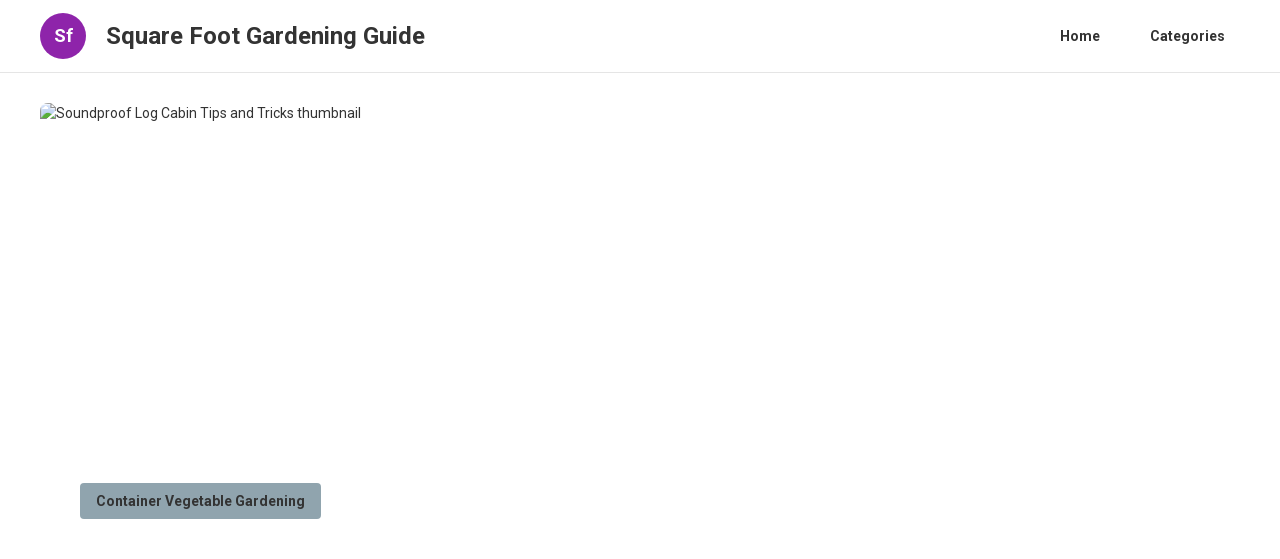

--- FILE ---
content_type: text/html; charset=utf-8
request_url: https://gardening-gifts.seg2015.org/container-vegetable-gardening/soundproof-log-cabin-tips-tricks-7g5saFr14du8
body_size: 21121
content:





<!DOCTYPE html>


<html lang="en">
  <head>
  
  
    
  
  

  
  
  

  
  

    <title> Soundproof Log Cabin Tips and Tricks | Square Foot Gardening Guide</title>
    <meta charset="utf-8">
    <meta name="viewport" content="width=device-width, initial-scale=1">
    <meta data-hid="mobile-web-app-capable" name="mobile-web-app-capable" content="yes">
    <meta data-hid="theme-color" name="theme-color" content="#000000">
    <meta data-hid="og:type" name="og:type" property="og:type" content="website">
    <meta data-hid="description" name="description" content="Sealing Off Wall Air Leaks When soundproofing walls, the first thing to take into factor to consider are...">
    <meta data-hid="apple-mobile-web-app-title" name="apple-mobile-web-app-title" content=" Soundproof Log Cabin Tips and Tricks | Square Foot Gardening Guide">
    <meta data-hid="author" name="author" content="Square Foot Gardening Guide">
    <meta data-hid="og:title" name="og:title" property="og:title" content=" Soundproof Log Cabin Tips and Tricks | Square Foot Gardening Guide">
    <meta data-hid="og:site_name" name="og:site_name" property="og:site_name" content="Square Foot Gardening Guide">
    <meta data-hid="og:description" name="og:description" property="og:description" content="Sealing Off Wall Air Leaks When soundproofing walls, the first thing to take into factor to consider are...">
    

    
    
    
    

<meta data-hid="og:image" name="og:image" property="og:image" content="https://indowwindows.com/wp-content/uploads/2016/11/Sound-Page-1.png">

<link rel="canonical" href="https://gardening-gifts.seg2015.org/container-vegetable-gardening/soundproof-log-cabin-tips-tricks-7g5saFr14du8">
<link rel="amphtml" href="/container-vegetable-gardening/soundproof-log-cabin-tips-tricks-7g5saFr14du8?amp">

<script type="application/ld+json">
{
  "@context": "http://schema.org",
  "@type": "Article",
  "image": "https://indowwindows.com/wp-content/uploads/2016/11/Sound-Page-1.png",
  "publisher": {
    "@type": "Organization",
    "name": "gardening-gifts.seg2015.org",
    "logo": {
      "@type": "ImageObject",
      "url": "https://gardening-gifts.seg2015.org/logo.png"
    }
  },
  "author": {
    "@type": "Organization",
    "name": "Square Foot Gardening Guide"
  },
  "mainEntityOfPage": {
    "@type": "WebPage",
    "@id": "https://gardening-gifts.seg2015.org/container-vegetable-gardening/soundproof-log-cabin-tips-tricks-7g5saFr14du8"
  },
  "datePublished": "2021-01-19T00:10:12.711Z",
  "dateModified": "2021-01-19T00:10:12.711Z",
  "headline": " Soundproof Log Cabin Tips and Tricks",
  "wordCount": 2282
}
</script>


    
      
      <style>
.w-icon-slider-right:before{content:"\e600"}.w-icon-slider-left:before{content:"\e601"}.w-icon-nav-menu:before{content:"\e602"}.w-icon-arrow-down:before,.w-icon-dropdown-toggle:before{content:"\e603"}.w-icon-file-upload-remove:before{content:"\e900"}.w-icon-file-upload-icon:before{content:"\e903"}*{-webkit-box-sizing:border-box;-moz-box-sizing:border-box;box-sizing:border-box}html{height:100%}body{background-color:#fff;color:#333;font-family:Arial,sans-serif;font-size:14px;line-height:20px;margin:0;min-height:100%}img{display:inline-block;max-width:100%;vertical-align:middle}html.w-mod-touch *{background-attachment:scroll!important}.w-block{display:block}.w-inline-block{display:inline-block;max-width:100%}.w-clearfix:after,.w-clearfix:before{content:" ";display:table;grid-column-end:2;grid-column-start:1;grid-row-end:2;grid-row-start:1}.w-clearfix:after{clear:both}.w-hidden{display:none}.w-button{background-color:#3898ec;border:0;border-radius:0;color:#fff;cursor:pointer;display:inline-block;line-height:inherit;padding:9px 15px;text-decoration:none}input.w-button{-webkit-appearance:button}html[data-w-dynpage] [data-w-cloak]{color:transparent!important}h1,h2,h3,h4,h5,h6{font-weight:700;margin-bottom:10px}h1{font-size:38px;line-height:44px}h1,h2{margin-top:20px}h2{font-size:32px;line-height:36px}h3{font-size:24px;line-height:30px;margin-top:20px}h4{font-size:18px;line-height:24px}h4,h5{margin-top:10px}h5{font-size:14px;line-height:20px}h6{font-size:12px;line-height:18px;margin-top:10px}p{margin-bottom:10px;margin-top:0}blockquote{border-left:5px solid #e2e2e2;font-size:18px;line-height:22px;padding:10px 20px}blockquote,figure{margin:0 0 10px}figcaption{margin-top:5px;text-align:center}ol,ul{margin-bottom:10px;margin-top:0;padding-left:40px}.w-list-unstyled{list-style:none;padding-left:0}.w-embed:after,.w-embed:before{content:" ";display:table;grid-column-end:2;grid-column-start:1;grid-row-end:2;grid-row-start:1}.w-embed:after{clear:both}.w-video{padding:0;position:relative;width:100%}.w-video embed,.w-video iframe,.w-video object{height:100%;left:0;position:absolute;top:0;width:100%}fieldset{border:0;margin:0;padding:0}button,html input[type=button],input[type=reset]{-webkit-appearance:button;border:0;cursor:pointer}.w-form{margin:0 0 15px}.w-form-done{background-color:#ddd;display:none;padding:20px;text-align:center}.w-form-fail{background-color:#ffdede;display:none;margin-top:10px;padding:10px}label{display:block;font-weight:700;margin-bottom:5px}.w-input,.w-select{background-color:#fff;border:1px solid #ccc;color:#333;display:block;font-size:14px;height:38px;line-height:1.428571429;margin-bottom:10px;padding:8px 12px;vertical-align:middle;width:100%}.w-input:-moz-placeholder,.w-select:-moz-placeholder{color:#999}.w-input::-moz-placeholder,.w-select::-moz-placeholder{color:#999;opacity:1}.w-input:-ms-input-placeholder,.w-select:-ms-input-placeholder{color:#999}.w-input::-webkit-input-placeholder,.w-select::-webkit-input-placeholder{color:#999}.w-input:focus,.w-select:focus{border-color:#3898ec;outline:0}.w-input[disabled],.w-input[readonly],.w-select[disabled],.w-select[readonly],fieldset[disabled] .w-input,fieldset[disabled] .w-select{background-color:#eee;cursor:not-allowed}textarea.w-input,textarea.w-select{height:auto}.w-select{background-color:#f3f3f3}.w-select[multiple]{height:auto}.w-form-label{cursor:pointer;display:inline-block;font-weight:400;margin-bottom:0}.w-radio{display:block;margin-bottom:5px;padding-left:20px}.w-radio:after,.w-radio:before{content:" ";display:table;grid-column-end:2;grid-column-start:1;grid-row-end:2;grid-row-start:1}.w-radio:after{clear:both}.w-radio-input{float:left;line-height:normal;margin:4px 0 0;margin-left:-20px;margin-top:1px\9;margin-top:3px}.w-file-upload{display:block;margin-bottom:10px}.w-file-upload-input{height:.1px;opacity:0;overflow:hidden;position:absolute;width:.1px;z-index:-100}.w-file-upload-default,.w-file-upload-success,.w-file-upload-uploading{color:#333;display:inline-block}.w-file-upload-error{display:block;margin-top:10px}.w-file-upload-default.w-hidden,.w-file-upload-error.w-hidden,.w-file-upload-success.w-hidden,.w-file-upload-uploading.w-hidden{display:none}.w-file-upload-uploading-btn{cursor:pointer;font-size:14px;font-weight:400;padding:8px 12px}.w-file-upload-file,.w-file-upload-uploading-btn{background-color:#fafafa;border:1px solid #ccc;display:flex;margin:0}.w-file-upload-file{flex-grow:1;justify-content:space-between;padding:8px 9px 8px 11px}.w-file-upload-file-name{display:block;font-size:14px;font-weight:400}.w-file-remove-link{cursor:pointer;display:block;height:auto;margin-left:10px;margin-top:3px;padding:3px;width:auto}.w-icon-file-upload-remove{font-size:10px;margin:auto}.w-file-upload-error-msg{color:#ea384c;display:inline-block;padding:2px 0}.w-file-upload-info{display:inline-block;line-height:38px;padding:0 12px}.w-file-upload-label{background-color:#fafafa;border:1px solid #ccc;cursor:pointer;display:inline-block;font-size:14px;font-weight:400;margin:0;padding:8px 12px}.w-icon-file-upload-icon,.w-icon-file-upload-uploading{display:inline-block;margin-right:8px;width:20px}.w-icon-file-upload-uploading{height:20px}.w-container{margin-left:auto;margin-right:auto;max-width:940px}.w-container:after,.w-container:before{content:" ";display:table;grid-column-end:2;grid-column-start:1;grid-row-end:2;grid-row-start:1}.w-container:after{clear:both}.w-container .w-row{margin-left:-10px;margin-right:-10px}.w-row:after,.w-row:before{content:" ";display:table;grid-column-end:2;grid-column-start:1;grid-row-end:2;grid-row-start:1}.w-row:after{clear:both}.w-row .w-row{margin-left:0;margin-right:0}.w-col{float:left;min-height:1px;padding-left:10px;padding-right:10px;position:relative;width:100%}.w-col .w-col{padding-left:0;padding-right:0}.w-col-1{width:8.33333333%}.w-col-2{width:16.66666667%}.w-col-3{width:25%}.w-col-4{width:33.33333333%}.w-col-5{width:41.66666667%}.w-col-6{width:50%}.w-col-7{width:58.33333333%}.w-col-8{width:66.66666667%}.w-col-9{width:75%}.w-col-10{width:83.33333333%}.w-col-11{width:91.66666667%}.w-col-12{width:100%}.w-hidden-main{display:none!important}@media screen and (max-width:991px){.w-container{max-width:728px}.w-hidden-main{display:inherit!important}.w-hidden-medium{display:none!important}.w-col-medium-1{width:8.33333333%}.w-col-medium-2{width:16.66666667%}.w-col-medium-3{width:25%}.w-col-medium-4{width:33.33333333%}.w-col-medium-5{width:41.66666667%}.w-col-medium-6{width:50%}.w-col-medium-7{width:58.33333333%}.w-col-medium-8{width:66.66666667%}.w-col-medium-9{width:75%}.w-col-medium-10{width:83.33333333%}.w-col-medium-11{width:91.66666667%}.w-col-medium-12{width:100%}.w-col-stack{left:auto;right:auto;width:100%}}@media screen and (max-width:767px){.w-hidden-main,.w-hidden-medium{display:inherit!important}.w-hidden-small{display:none!important}.w-container .w-row,.w-row{margin-left:0;margin-right:0}.w-col{left:auto;right:auto;width:100%}.w-col-small-1{width:8.33333333%}.w-col-small-2{width:16.66666667%}.w-col-small-3{width:25%}.w-col-small-4{width:33.33333333%}.w-col-small-5{width:41.66666667%}.w-col-small-6{width:50%}.w-col-small-7{width:58.33333333%}.w-col-small-8{width:66.66666667%}.w-col-small-9{width:75%}.w-col-small-10{width:83.33333333%}.w-col-small-11{width:91.66666667%}.w-col-small-12{width:100%}}@media screen and (max-width:479px){.w-container{max-width:none}.w-hidden-main,.w-hidden-medium,.w-hidden-small{display:inherit!important}.w-hidden-tiny{display:none!important}.w-col{width:100%}.w-col-tiny-1{width:8.33333333%}.w-col-tiny-2{width:16.66666667%}.w-col-tiny-3{width:25%}.w-col-tiny-4{width:33.33333333%}.w-col-tiny-5{width:41.66666667%}.w-col-tiny-6{width:50%}.w-col-tiny-7{width:58.33333333%}.w-col-tiny-8{width:66.66666667%}.w-col-tiny-9{width:75%}.w-col-tiny-10{width:83.33333333%}.w-col-tiny-11{width:91.66666667%}.w-col-tiny-12{width:100%}}.w-widget{position:relative}.w-widget-map{height:400px;width:100%}.w-widget-map label{display:inline;width:auto}.w-widget-map img{max-width:inherit}.w-widget-map .gm-style-iw{text-align:center}.w-widget-map .gm-style-iw>button{display:none!important}.w-widget-twitter{overflow:hidden}.w-widget-twitter-count-shim{background:#fff;border:1px solid #758696;border-radius:3px;display:inline-block;height:20px;position:relative;text-align:center;vertical-align:top;width:28px}.w-widget-twitter-count-shim *{pointer-events:none;-webkit-user-select:none;-moz-user-select:none;-ms-user-select:none;user-select:none}.w-widget-twitter-count-shim .w-widget-twitter-count-inner{color:#999;font-family:serif;font-size:15px;line-height:12px;position:relative;text-align:center}.w-widget-twitter-count-shim .w-widget-twitter-count-clear{display:block;position:relative}.w-widget-twitter-count-shim.w--large{height:28px;width:36px}.w-widget-twitter-count-shim.w--large .w-widget-twitter-count-inner{font-size:18px;line-height:18px}.w-widget-twitter-count-shim:not(.w--vertical){margin-left:5px;margin-right:8px}.w-widget-twitter-count-shim:not(.w--vertical).w--large{margin-left:6px}.w-widget-twitter-count-shim:not(.w--vertical):after,.w-widget-twitter-count-shim:not(.w--vertical):before{border:solid transparent;content:" ";height:0;left:0;pointer-events:none;position:absolute;top:50%;width:0}.w-widget-twitter-count-shim:not(.w--vertical):before{border-color:rgba(117,134,150,0) #5d6c7b rgba(117,134,150,0) rgba(117,134,150,0);border-width:4px;margin-left:-9px;margin-top:-4px}.w-widget-twitter-count-shim:not(.w--vertical).w--large:before{border-width:5px;margin-left:-10px;margin-top:-5px}.w-widget-twitter-count-shim:not(.w--vertical):after{border-color:hsla(0,0%,100%,0) #fff hsla(0,0%,100%,0) hsla(0,0%,100%,0);border-width:4px;margin-left:-8px;margin-top:-4px}.w-widget-twitter-count-shim:not(.w--vertical).w--large:after{border-width:5px;margin-left:-9px;margin-top:-5px}.w-widget-twitter-count-shim.w--vertical{height:33px;margin-bottom:8px;width:61px}.w-widget-twitter-count-shim.w--vertical:after,.w-widget-twitter-count-shim.w--vertical:before{border:solid transparent;content:" ";height:0;left:50%;pointer-events:none;position:absolute;top:100%;width:0}.w-widget-twitter-count-shim.w--vertical:before{border-color:#5d6c7b rgba(117,134,150,0) rgba(117,134,150,0);border-width:5px;margin-left:-5px}.w-widget-twitter-count-shim.w--vertical:after{border-color:#fff hsla(0,0%,100%,0) hsla(0,0%,100%,0);border-width:4px;margin-left:-4px}.w-widget-twitter-count-shim.w--vertical .w-widget-twitter-count-inner{font-size:18px;line-height:22px}.w-widget-twitter-count-shim.w--vertical.w--large{width:76px}.w-widget-gplus{overflow:hidden}.w-background-video{color:#fff;height:500px;overflow:hidden;position:relative}.w-background-video>video{background-position:50% 50%;background-size:cover;bottom:-100%;height:100%;left:-100%;margin:auto;object-fit:cover;position:absolute;right:-100%;top:-100%;width:100%;z-index:-100}.w-background-video>video::-webkit-media-controls-start-playback-button{-webkit-appearance:none;display:none!important}.w-slider{-webkit-tap-highlight-color:rgba(0,0,0,0);tap-highlight-color:transparent;background:#ddd;clear:both;height:300px;position:relative;text-align:center}.w-slider-mask{display:block;left:0;overflow:hidden;right:0;white-space:nowrap;z-index:1}.w-slide,.w-slider-mask{height:100%;position:relative}.w-slide{display:inline-block;text-align:left;vertical-align:top;white-space:normal;width:100%}.w-slider-nav{-webkit-tap-highlight-color:rgba(0,0,0,0);tap-highlight-color:transparent;bottom:0;height:40px;left:0;margin:auto;padding-top:10px;position:absolute;right:0;text-align:center;top:auto;z-index:2}.w-slider-nav.w-round>div{border-radius:100%}.w-slider-nav.w-num>div{font-size:inherit;height:auto;line-height:inherit;padding:.2em .5em;width:auto}.w-slider-nav.w-shadow>div{box-shadow:0 0 3px rgba(51,51,51,.4)}.w-slider-nav-invert{color:#fff}.w-slider-nav-invert>div{background-color:rgba(34,34,34,.4)}.w-slider-nav-invert>div.w-active{background-color:#222}.w-slider-dot{background-color:hsla(0,0%,100%,.4);cursor:pointer;display:inline-block;height:1em;margin:0 3px .5em;position:relative;transition:background-color .1s,color .1s;width:1em}.w-slider-dot.w-active{background-color:#fff}.w-slider-arrow-left,.w-slider-arrow-right{-webkit-tap-highlight-color:rgba(0,0,0,0);tap-highlight-color:transparent;bottom:0;color:#fff;cursor:pointer;font-size:40px;left:0;margin:auto;overflow:hidden;position:absolute;right:0;top:0;-webkit-user-select:none;-moz-user-select:none;-ms-user-select:none;user-select:none;width:80px}.w-slider-arrow-left [class*=" w-icon-"],.w-slider-arrow-left [class^=w-icon-],.w-slider-arrow-right [class*=" w-icon-"],.w-slider-arrow-right [class^=w-icon-]{position:absolute}.w-slider-arrow-left{right:auto;z-index:3}.w-slider-arrow-right{left:auto;z-index:4}.w-icon-slider-left,.w-icon-slider-right{bottom:0;height:1em;left:0;margin:auto;right:0;top:0;width:1em}.w-dropdown{display:inline-block;z-index:900}.w-dropdown,.w-dropdown-btn,.w-dropdown-link,.w-dropdown-toggle{margin-left:auto;margin-right:auto;position:relative;text-align:left}.w-dropdown-btn,.w-dropdown-link,.w-dropdown-toggle{color:#222;padding:20px;text-decoration:none;vertical-align:top;white-space:nowrap}.w-dropdown-toggle{cursor:pointer;display:inline-block;padding-right:40px;-webkit-user-select:none;-moz-user-select:none;-ms-user-select:none;user-select:none}.w-dropdown-toggle:focus{outline:0}.w-icon-dropdown-toggle{bottom:0;height:1em;margin:auto 20px auto auto;position:absolute;right:0;top:0;width:1em}.w-dropdown-list{background:#ddd;display:none;min-width:100%;position:absolute}.w-dropdown-list.w--open{display:block}.w-dropdown-link{color:#222;display:block;padding:10px 20px}.w-dropdown-link.w--current{color:#0082f3}.w-dropdown-link:focus{outline:0}@media screen and (max-width:767px){.w-nav-brand{padding-left:10px}}.w-lightbox-backdrop{word-wrap:normal;-webkit-tap-highlight-color:transparent;background:rgba(0,0,0,.9);bottom:0;color:#000;color:#fff;cursor:auto;font-family:serif;font-family:Helvetica Neue,Helvetica,Ubuntu,Segoe UI,Verdana,sans-serif;font-size:medium;font-size:17px;font-style:normal;font-variant:normal;font-weight:400;font-weight:300;left:0;letter-spacing:normal;line-height:normal;line-height:1.2;list-style:disc;opacity:0;outline:0;position:fixed;right:0;text-align:start;text-align:center;text-indent:0;text-shadow:none;text-transform:none;top:0;-webkit-transform:translate(0);-webkit-user-select:none;-moz-user-select:none;-ms-user-select:none;visibility:visible;white-space:normal;word-break:normal;word-spacing:normal;z-index:2000}.w-lightbox-backdrop,.w-lightbox-container{-webkit-overflow-scrolling:touch;height:100%;overflow:auto}.w-lightbox-content{height:100vh;overflow:hidden;position:relative}.w-lightbox-view{height:100vh;opacity:0;position:absolute;width:100vw}.w-lightbox-view:before{content:"";height:100vh}.w-lightbox-group,.w-lightbox-group .w-lightbox-view,.w-lightbox-group .w-lightbox-view:before{height:86vh}.w-lightbox-frame,.w-lightbox-view:before{display:inline-block;vertical-align:middle}.w-lightbox-figure{margin:0;position:relative}.w-lightbox-group .w-lightbox-figure{cursor:pointer}.w-lightbox-img{height:auto;max-width:none;width:auto}.w-lightbox-image{display:block;float:none;max-height:100vh;max-width:100vw}.w-lightbox-group .w-lightbox-image{max-height:86vh}.w-lightbox-caption{background:rgba(0,0,0,.4);overflow:hidden;padding:.5em 1em;text-align:left;text-overflow:ellipsis;white-space:nowrap}.w-lightbox-caption,.w-lightbox-embed{bottom:0;left:0;position:absolute;right:0}.w-lightbox-embed{height:100%;top:0;width:100%}.w-lightbox-control{background-position:50%;background-repeat:no-repeat;background-size:24px;cursor:pointer;position:absolute;top:0;-webkit-transition:all .3s;transition:all .3s;width:4em}.w-lightbox-left{background-image:url("[data-uri]");bottom:0;display:none;left:0}.w-lightbox-right{background-image:url("[data-uri]");bottom:0;display:none;right:0}.w-lightbox-close{background-image:url("[data-uri]");background-size:18px;height:2.6em;right:0}.w-lightbox-strip{bottom:0;left:0;line-height:0;overflow-x:auto;overflow-y:hidden;padding:0 1vh;position:absolute;right:0;white-space:nowrap}.w-lightbox-item{box-sizing:content-box;cursor:pointer;display:inline-block;padding:2vh 1vh;-webkit-transform:translateZ(0);width:10vh}.w-lightbox-active{opacity:.3}.w-lightbox-thumbnail{background:#222;height:10vh;overflow:hidden;position:relative}.w-lightbox-thumbnail-image{left:0;position:absolute;top:0}.w-lightbox-thumbnail .w-lightbox-tall{top:50%;-webkit-transform:translateY(-50%);-ms-transform:translateY(-50%);transform:translateY(-50%);width:100%}.w-lightbox-thumbnail .w-lightbox-wide{height:100%;left:50%;-webkit-transform:translate(-50%);-ms-transform:translate(-50%);transform:translate(-50%)}.w-lightbox-spinner{-webkit-animation:spin .8s linear infinite;animation:spin .8s linear infinite;border:5px solid rgba(0,0,0,.4);border-radius:50%;box-sizing:border-box;height:40px;left:50%;margin-left:-20px;margin-top:-20px;position:absolute;top:50%;width:40px}.w-lightbox-spinner:after{border:3px solid transparent;border-bottom-color:#fff;border-radius:50%;bottom:-4px;content:"";left:-4px;position:absolute;right:-4px;top:-4px}.w-lightbox-hide{display:none}.w-lightbox-noscroll{overflow:hidden}@media (min-width:768px){.w-lightbox-content{height:96vh;margin-top:2vh}.w-lightbox-view,.w-lightbox-view:before{height:96vh}.w-lightbox-group,.w-lightbox-group .w-lightbox-view,.w-lightbox-group .w-lightbox-view:before{height:84vh}.w-lightbox-image{max-height:96vh;max-width:96vw}.w-lightbox-group .w-lightbox-image{max-height:84vh;max-width:82.3vw}.w-lightbox-left,.w-lightbox-right{display:block;opacity:.5}.w-lightbox-close{opacity:.8}.w-lightbox-control:hover{opacity:1}}.w-lightbox-inactive,.w-lightbox-inactive:hover{opacity:0}.w-richtext:after,.w-richtext:before{content:" ";display:table;grid-column-end:2;grid-column-start:1;grid-row-end:2;grid-row-start:1}.w-richtext:after{clear:both}.w-richtext[contenteditable=true]:after,.w-richtext[contenteditable=true]:before{white-space:normal}.w-richtext ol,.w-richtext ul{overflow:hidden}.w-richtext .w-richtext-figure-selected.w-richtext-figure-type-image div,.w-richtext .w-richtext-figure-selected.w-richtext-figure-type-video div:after,.w-richtext .w-richtext-figure-selected[data-rt-type=image] div,.w-richtext .w-richtext-figure-selected[data-rt-type=video] div:after{outline:2px solid #2895f7}.w-richtext figure.w-richtext-figure-type-video>div:after,.w-richtext figure[data-rt-type=video]>div:after{bottom:0;content:"";display:none;left:0;position:absolute;right:0;top:0}.w-richtext figure{max-width:60%;position:relative}.w-richtext figure>div:before{cursor:default!important}.w-richtext figure img{width:100%}.w-richtext figure figcaption.w-richtext-figcaption-placeholder{opacity:.6}.w-richtext figure div{color:transparent;font-size:0}.w-richtext figure.w-richtext-figure-type-image,.w-richtext figure[data-rt-type=image]{display:table}.w-richtext figure.w-richtext-figure-type-image>div,.w-richtext figure[data-rt-type=image]>div{display:inline-block}.w-richtext figure.w-richtext-figure-type-image>figcaption,.w-richtext figure[data-rt-type=image]>figcaption{caption-side:bottom;display:table-caption}.w-richtext figure.w-richtext-figure-type-video,.w-richtext figure[data-rt-type=video]{height:0;width:60%}.w-richtext figure.w-richtext-figure-type-video iframe,.w-richtext figure[data-rt-type=video] iframe{height:100%;left:0;position:absolute;top:0;width:100%}.w-richtext figure.w-richtext-figure-type-video>div,.w-richtext figure[data-rt-type=video]>div{width:100%}.w-richtext figure.w-richtext-align-center{clear:both;margin-left:auto;margin-right:auto}.w-richtext figure.w-richtext-align-center.w-richtext-figure-type-image>div,.w-richtext figure.w-richtext-align-center[data-rt-type=image]>div{max-width:100%}.w-richtext figure.w-richtext-align-normal{clear:both}.w-richtext figure.w-richtext-align-fullwidth{clear:both;display:block;margin-left:auto;margin-right:auto;max-width:100%;text-align:center;width:100%}.w-richtext figure.w-richtext-align-fullwidth>div{display:inline-block;padding-bottom:inherit}.w-richtext figure.w-richtext-align-fullwidth>figcaption{display:block}.w-richtext figure.w-richtext-align-floatleft{clear:none;float:left;margin-right:15px}.w-richtext figure.w-richtext-align-floatright{clear:none;float:right;margin-left:15px}.w-nav{background:#ddd;position:relative;z-index:1000}.w-nav:after,.w-nav:before{content:" ";display:table;grid-column-end:2;grid-column-start:1;grid-row-end:2;grid-row-start:1}.w-nav:after{clear:both}.w-nav-brand{color:#333;float:left}.w-nav-brand,.w-nav-link{position:relative;text-decoration:none}.w-nav-link{color:#222;display:inline-block;margin-left:auto;margin-right:auto;padding:20px;text-align:left;vertical-align:top}.w-nav-link.w--current{color:#0082f3}.w-nav-menu{float:right;position:relative}[data-nav-menu-open]{background:#c8c8c8;display:block!important;left:0;min-width:200px;overflow:visible;position:absolute;right:0;text-align:center;top:100%}.w--nav-link-open{display:block;position:relative}.w-nav-overlay{display:none;left:0;overflow:hidden;position:absolute;right:0;top:100%;width:100%}.w-nav-overlay [data-nav-menu-open]{top:0}.w-nav[data-animation=over-left] .w-nav-overlay{width:auto}.w-nav[data-animation=over-left] .w-nav-overlay,.w-nav[data-animation=over-left] [data-nav-menu-open]{right:auto;top:0;z-index:1}.w-nav[data-animation=over-right] .w-nav-overlay{width:auto}.w-nav[data-animation=over-right] .w-nav-overlay,.w-nav[data-animation=over-right] [data-nav-menu-open]{left:auto;top:0;z-index:1}.w-nav-button{-webkit-tap-highlight-color:rgba(0,0,0,0);tap-highlight-color:transparent;cursor:pointer;display:none;float:right;font-size:24px;padding:18px;position:relative;-webkit-user-select:none;-moz-user-select:none;-ms-user-select:none;user-select:none}.w-nav-button:focus{outline:0}.w-nav-button.w--open{background-color:#c8c8c8;color:#fff}.w-nav[data-collapse=all] .w-nav-menu{display:none}.w--nav-dropdown-open,.w--nav-dropdown-toggle-open,.w-nav[data-collapse=all] .w-nav-button{display:block}.w--nav-dropdown-list-open{position:static}@media screen and (max-width:991px){.w-nav[data-collapse=medium] .w-nav-menu{display:none}.w-nav[data-collapse=medium] .w-nav-button{display:block}}@media screen and (max-width:767px){.w-nav[data-collapse=small] .w-nav-menu{display:none}.w-nav[data-collapse=small] .w-nav-button{display:block}.w-nav-brand{padding-left:10px}}@media screen and (max-width:479px){.w-nav[data-collapse=tiny] .w-nav-menu{display:none}.w-nav[data-collapse=tiny] .w-nav-button{display:block}}.w-tabs{position:relative}.w-tabs:after,.w-tabs:before{content:" ";display:table;grid-column-end:2;grid-column-start:1;grid-row-end:2;grid-row-start:1}.w-tabs:after{clear:both}.w-tab-link,.w-tab-menu{position:relative}.w-tab-link{background-color:#ddd;color:#222;cursor:pointer;display:inline-block;padding:9px 30px;text-align:left;text-decoration:none;vertical-align:top}.w-tab-link.w--current{background-color:#c8c8c8}.w-tab-link:focus{outline:0}.w-tab-content{display:block;overflow:hidden;position:relative}.w-tab-pane{display:none;position:relative}.w--tab-active{display:block}@media screen and (max-width:479px){.w-tab-link{display:block}}.w-ix-emptyfix:after{content:""}@keyframes spin{0%{transform:rotate(0deg)}to{transform:rotate(1turn)}}.w-dyn-empty{background-color:#ddd;padding:10px}.w-condition-invisible,.w-dyn-bind-empty,.w-dyn-hide{display:none!important}
/*! normalize.css v3.0.3 | MIT License | github.com/necolas/normalize.css */html{-ms-text-size-adjust:100%;-webkit-text-size-adjust:100%;font-family:sans-serif}body{margin:0}article,aside,details,figcaption,figure,footer,header,hgroup,main,menu,nav,section,summary{display:block}audio,canvas,progress,video{display:inline-block;vertical-align:baseline}audio:not([controls]){display:none;height:0}[hidden],template{display:none}a{background-color:transparent}a:active,a:hover{outline:0}abbr[title]{border-bottom:1px dotted}b,strong{font-weight:700}dfn{font-style:italic}h1{font-size:2em;margin:.67em 0}mark{background:#ff0;color:#000}small{font-size:80%}sub,sup{font-size:75%;line-height:0;position:relative;vertical-align:baseline}sup{top:-.5em}sub{bottom:-.25em}img{border:0}svg:not(:root){overflow:hidden}figure{margin:1em 40px}hr{box-sizing:content-box;height:0}pre{overflow:auto}code,kbd,pre,samp{font-family:monospace,monospace;font-size:1em}button,input,optgroup,select,textarea{color:inherit;font:inherit;margin:0}button{overflow:visible}button,select{text-transform:none}button,html input[type=button],input[type=reset]{-webkit-appearance:button;cursor:pointer}button[disabled],html input[disabled]{cursor:default}button::-moz-focus-inner,input::-moz-focus-inner{border:0;padding:0}input{line-height:normal}input[type=checkbox],input[type=radio]{box-sizing:border-box;padding:0}input[type=number]::-webkit-inner-spin-button,input[type=number]::-webkit-outer-spin-button{height:auto}input[type=search]{-webkit-appearance:none}input[type=search]::-webkit-search-cancel-button,input[type=search]::-webkit-search-decoration{-webkit-appearance:none}fieldset{border:1px solid silver;margin:0 2px;padding:.35em .625em .75em}legend{border:0;padding:0}textarea{overflow:auto}optgroup{font-weight:700}table{border-collapse:collapse;border-spacing:0}td,th{padding:0}
.nav{-webkit-box-pack:center;-ms-flex-pack:center;border-bottom:1px solid #e5e5e5;-webkit-justify-content:center;justify-content:center}.nav,.nav-wrapper{display:-webkit-box;display:-webkit-flex;display:-ms-flexbox;display:flex}.nav-wrapper{-webkit-box-pack:justify;-ms-flex-pack:justify;height:72px;-webkit-justify-content:space-between;justify-content:space-between;max-width:1200px;width:100vw}.nav-logo-wrapper{-webkit-box-align:center;-ms-flex-align:center;-webkit-align-items:center;align-items:center;display:-webkit-box;display:-webkit-flex;display:-ms-flexbox;display:flex}.nav-title{margin-bottom:0;margin-top:0}.nav-logo{-webkit-box-pack:center;-ms-flex-pack:center;-webkit-box-align:center;-ms-flex-align:center;-webkit-align-items:center;align-items:center;background-color:#663bff;border-radius:200%;display:-webkit-box;display:-webkit-flex;display:-ms-flexbox;display:flex;height:46px;-webkit-justify-content:center;justify-content:center;margin-right:20px;width:46px}.nav-logo-text{color:#fff;font-size:20px}.nav-item{background-color:transparent;border-radius:3px;color:#333;font-weight:700;margin-left:20px}.nav-item:hover{background-color:rgba(0,0,0,.08)}.nav-item.w--current{color:#241daa;overflow:auto}.nav-navigation-wrapper{-webkit-box-pack:start;-ms-flex-pack:start;-webkit-box-align:center;-ms-flex-align:center;-webkit-align-items:center;align-items:center;display:-webkit-box;display:-webkit-flex;display:-ms-flexbox;display:flex;-webkit-justify-content:flex-start;justify-content:flex-start}.section-header{max-width:1200px;width:100%}.section-header.sm{max-width:none;width:100%}.section-2{-webkit-box-orient:vertical;-webkit-box-direction:normal;-webkit-box-pack:center;-ms-flex-pack:center;-webkit-box-align:center;-ms-flex-align:center;-webkit-align-items:center;align-items:center;display:-webkit-box;display:-webkit-flex;display:-ms-flexbox;display:flex;-webkit-flex-direction:column;-ms-flex-direction:column;flex-direction:column;-webkit-justify-content:center;justify-content:center;margin-top:32px}.section-header-line{background-color:#e5e5e5;border-bottom:1px solid #e5e5e5;bottom:0;height:1px;left:0;position:absolute;right:0;top:auto}.section-header-wrapper{height:40px;margin-bottom:28px;position:relative}.section-header-wrapper.sm{height:30px;margin-bottom:20px}.section-header-title{margin-bottom:20px}.section-header-title.sm{margin-bottom:10px}.section-header-line-black{border-bottom:2px solid #000;bottom:0;left:0;position:absolute;right:0;top:auto;width:190px}.section-header-line-black.sm-latest{width:110px}.section-header-line-black.sm-cats{width:120px}.section-header-line-black.sm-cat-posts{width:210px}.columns{-webkit-box-flex:1;display:-webkit-box;display:-webkit-flex;display:-ms-flexbox;display:flex;-webkit-flex:1;-ms-flex:1;flex:1;max-width:1200px;width:100%}.columns.secondary{margin-bottom:28px}.card-image,.image{border-radius:8px;height:500px;width:100%}.card-image{background-position:50% 50%;background-repeat:no-repeat;background-size:cover;position:relative}.card-image.medium{height:250px}.card-image.image{-webkit-box-orient:vertical;-webkit-box-direction:normal;-webkit-box-pack:end;-ms-flex-pack:end;-webkit-box-align:start;-ms-flex-align:start;-webkit-align-items:flex-start;align-items:flex-start;background-position:0 0,50% 50%;background-repeat:repeat,no-repeat;background-size:auto,cover;display:-webkit-box;display:-webkit-flex;display:-ms-flexbox;display:flex;-webkit-flex-direction:column;-ms-flex-direction:column;flex-direction:column;height:400px;-webkit-justify-content:flex-end;justify-content:flex-end;padding:30px}.card-image.image.small,.card-image.small{height:175px}.card-image.micro{-webkit-box-flex:0;display:inline-block;-webkit-flex:0 0 auto;-ms-flex:0 0 auto;flex:0 0 auto;height:70px;width:70px}.card-image.sm-md{height:175px;width:250px}.column{padding-left:0;padding-right:14px}.column-2{padding-left:14px;padding-right:0}.column-2.smaller{padding-right:14px}.page-card-subtitle{color:#747474;font-size:16px;line-height:22px}.page-card-info{-webkit-box-align:center;-ms-flex-align:center;-webkit-align-items:center;align-items:center;color:#747474;display:-webkit-box;display:-webkit-flex;display:-ms-flexbox;display:flex;margin-top:20px}.page-card-info.small{-webkit-box-flex:1;color:#fff;-webkit-flex:1;-ms-flex:1;flex:1;margin-top:0}.page-card-info.xs{-webkit-box-flex:0;-webkit-flex:0 0 auto;-ms-flex:0 0 auto;flex:0 0 auto;margin-top:0}.page-card-info-divider{background-color:#e5e5e5;height:20px;margin-left:10px;margin-right:10px;width:1px}.page-card-title-inner{color:#fff}.column-3{padding-left:14px;padding-right:0}.column-4{padding-left:14px;padding-right:14px}.page-card.micro{-webkit-box-align:center;-ms-flex-align:center;-webkit-align-items:center;align-items:center;display:-webkit-box;display:-webkit-flex;display:-ms-flexbox;display:flex;-webkit-flex-wrap:wrap;-ms-flex-wrap:wrap;flex-wrap:wrap}.page-card-header-md{display:inline-block;margin-bottom:0}.section-3{-webkit-box-pack:center;-ms-flex-pack:center;border-top:1px solid #e5e5e5;display:-webkit-box;display:-webkit-flex;display:-ms-flexbox;display:flex;-webkit-justify-content:center;justify-content:center;margin-top:48px;padding-top:32px}.div-block{max-width:1200px;width:100vw}.heading{margin-top:0}.link-block{border-bottom:1px solid #e5e5e5;border-top:1px solid #e5e5e5;color:#1b1b1b;display:inline-block;font-size:16px;margin-top:12px;padding:12px;text-decoration:none;width:100%}.page-card-header-xs{margin-left:0;margin-top:0}.div-block-2,.page-card-header-xs{-webkit-box-flex:1;-webkit-flex:1;-ms-flex:1;flex:1}.div-block-2{margin-left:14px}.section-4{-webkit-box-pack:center;-ms-flex-pack:center;display:-webkit-box;display:-webkit-flex;display:-ms-flexbox;display:flex;-webkit-justify-content:center;justify-content:center}.div-block-3{margin-bottom:30px;margin-top:30px;max-width:1200px;width:100vw}.image-2{height:60px;width:100%}.div-block-4{-webkit-box-align:end;-ms-flex-align:end;-ms-flex-line-pack:end;-webkit-align-content:flex-end;align-content:flex-end;-webkit-align-items:flex-end;align-items:flex-end;background-position:0 0,50% 50%;background-repeat:repeat,no-repeat;background-size:auto,cover;border-radius:8px;display:-webkit-box;display:-webkit-flex;display:-ms-flexbox;display:flex;-webkit-flex-wrap:wrap;-ms-flex-wrap:wrap;flex-wrap:wrap;height:600px;margin-bottom:30px;padding:40px;width:100%}.column-6{padding-right:0}.slug-category-block{-webkit-box-align:center;-ms-flex-align:center;-webkit-align-items:center;align-items:center;border:1px solid #e5e5e5;border-radius:4px;display:-webkit-box;display:-webkit-flex;display:-ms-flexbox;display:flex;padding:10px 14px}.slug-cat-color{background-color:#000;border-radius:20px;height:2px;width:25px}.text-block-2{font-size:15px;margin-left:14px}.section-5{-webkit-box-pack:center;-ms-flex-pack:center;-webkit-box-align:center;-ms-flex-align:center;-webkit-align-items:center;align-items:center;background-color:#000;display:-webkit-box;display:-webkit-flex;display:-ms-flexbox;display:flex;height:400px;-webkit-justify-content:center;justify-content:center;width:100vw}.section-5.category{margin-bottom:50px}.heading-2{color:#fff}@media screen and (max-width:991px){.nav-wrapper,.section-header{padding-left:30px;padding-right:30px}.section-header.sm{padding-left:0;padding-right:0}.columns{padding-left:30px;padding-right:30px}.page-card-info{font-size:12px}.page-card.micro.featured{margin-bottom:30px}.text-block{font-size:13px}.section-4{padding-left:30px;padding-right:30px}.column-6,.column-7{margin-bottom:30px;padding-left:0}.column-7{padding-right:0}}@media screen and (max-width:767px){.nav-wrapper{-webkit-box-align:center;-ms-flex-align:center;-webkit-align-items:center;align-items:center}.nav-logo-wrapper{margin-bottom:0}.section-header-line-black.sm-latest.sm-extended,.section-header-line.sm-extended{display:none}.columns{-webkit-flex-wrap:wrap;-ms-flex-wrap:wrap;flex-wrap:wrap}.column{margin-bottom:30px;padding-right:15px}.column-2{padding-left:0}.column-2.smaller{padding-left:15px;padding-right:0}.column-4{padding-left:0;padding-right:15px}.section-3{padding-bottom:48px}.column-5{margin-bottom:40px}.div-block-4{height:500px}}@media screen and (max-width:479px){.nav-logo-wrapper{-webkit-box-pack:center;-ms-flex-pack:center;-webkit-justify-content:center;justify-content:center;margin-bottom:40px}.nav-title{display:none}.columns.secondary{-webkit-flex-wrap:wrap;-ms-flex-wrap:wrap;flex-wrap:wrap}.card-image{height:300px}.card-image.sm-md{width:100%}.column{padding-right:0}.column-2.smaller{padding-left:0}.page-card-title-inner.sm{font-size:24px;line-height:32px}.column-3{padding-left:0}.section-4{padding-left:20px;padding-right:20px}.div-block-4{height:400px;padding:15px}}.h4-title{font-size:18px;font-weight:700;line-height:24px;margin-top:10px}
@media screen and (min-width:991px){body #site-home{padding-left:32px;padding-right:32px}}@media screen and (max-width:767px){.nav-title{font-size:14px;line-height:20px}}#wrap{font-size:16px}.text-white{color:#fff!important}.text-black{color:#000!important}.w-chip{align-items:center;border-radius:1000px;display:inline-flex;font-weight:700;justify-content:center;padding:4px 8px}.w-chip--dense{font-size:11px;padding:1px 6px}.page-card-info{flex:0!important;margin-top:8px}.page-card-info.wide{flex:1!important}.page-card-title-inner.wide{width:100%}.nav-logo{min-height:46px;min-width:46px}.mini-row-block{width:25%}@media screen and (min-width:479px){.column-n{padding-left:15px}.column-l{padding-right:0}}a.clickable{color:inherit!important;text-decoration:none}a.clickable:hover{text-decoration:underline}a.clickable-white{color:#fff!important;text-decoration:none}a.clickable-white:hover{text-decoration:underline;text-decoration-color:#fff}a.clickable-invis,a.clickable-invis:hover,a.clickable-target,a.clickable-target .c-target{color:inherit!important;text-decoration:none}a.clickable-target:hover .c-target{color:inherit!important;text-decoration:underline}.nav-logo-wrapper{margin-bottom:0!important}.f-nav{margin-bottom:30px}.card-image.smaller{height:140px}a.clickable:hover .not-clickable{text-decoration:none!important}.share-icon{color:#000;justify-content:center}.share-block,.share-icon{align-items:center;display:inline-flex}.mini-row{display:flex;flex-wrap:wrap;max-width:1230px;width:100vw}@media screen and (max-width:991px){.mini-row-block{padding:0;width:50%}.mini-row{padding:15px}}.slug-title{font-size:48px;line-height:60px}@media screen and (max-width:479px){.hidden-sm{display:none}.mini-row-block{padding:0;width:100%}#slug-page .div-block-3{margin-top:0;padding:24px}.slug-featured{width:100%!important}.shown-mobile{display:block}.slug-image{height:auto}.slug-title{font-size:38px;line-height:44px}}@media screen and (min-width:479px){.shown-mobile{display:none}}.socials{align-items:center;background-color:#fafafa;display:flex;flex-grow:2;flex-wrap:wrap;justify-content:space-between;padding:32px}#wrap{overflow-x:hidden}#wrap iframe{max-width:100%}#wrap h1,#wrap h2,#wrap h3,#wrap h4,#wrap h5,#wrap h6{margin-bottom:8px;margin-top:24px}html{scroll-behavior:smooth}@media screen and (prefers-reduced-motion:reduce){html{scroll-behavior:auto}}.grid-3{display:grid;gap:16px 16px;grid-template-columns:1fr 1fr 1fr}@media screen and (max-width:479px){.grid-3{grid-template-columns:1fr}}.category-list-title{color:#000;font-size:18px}.link-block-sibling{border-top:none;margin-top:0}.slug-cat-color-small{background-color:#000;height:1px;width:16px}.breadcrumbs{font-size:16px}.white-text{color:#fff}.category-list-active{border-bottom:2px solid #000;font-weight:700}</style>
      
      
        
<link rel="preload" href="https://fonts.googleapis.com/css2?family=Roboto:ital,wght@0,300;0,400;0,600;0,700;1,400&display=swap" as="style" onload="this.rel='stylesheet';">
<noscript><link rel="stylesheet" href="https://fonts.googleapis.com/css2?family=Roboto:ital,wght@0,300;0,400;0,600;0,700;1,400&display=swap"></noscript>

        
        <style>
*,body,html{font-family:Roboto,sans-serif!important}</style>
      
      
      
    
    <script src="/lazysizes/index.js" async></script>
    <script>
      document.addEventListener('lazybeforeunveil', function(e){
          var bg = e.target.getAttribute('data-bg-template');
          var bgI = e.target.getAttribute('data-bg');
          if(bg && bgI){
            e.target.style.backgroundImage = bg.replace(/\[image\]/g, bgI);
          }
      });
    </script>

    
    <link rel="icon" type="image/x-icon" href="/favicon.ico">
    <link rel="manifest" href="/manifest.json">
    
    
    <script>
    var loaded=0;function checkStyleLoaded(){loaded++;if(!window.__a||window.__a===loaded){
      window.loaded = true;
      if (document.body) {
        document.body.id = 'loaded';
      }
    }}
    </script>
    <script>
    if ('serviceWorker' in navigator) {
      navigator.serviceWorker.register('/sw.js');
    }
    </script>
  </head>
  <body id="preload">
  <script>
    if (navigator.userAgent.indexOf("Firefox") != -1) {
      document.body.id = 'loaded';
    } else if (window.loaded) {
      document.body.id = 'loaded';
    }
  </script>
    <div id="site">
      <div id="internal">
        
        
          
  


<script src="/popper/popper.js" async></script></script>
<style>
#tooltip {
  /* ... */
  z-index: 2;
  display: none;
}

#tooltip[data-show] {
  display: block;
}
#tooltip {
  width: 100vw;
  max-width: 1200px;
  height: auto;
  min-height: 300px;
  background-color: white;
  border-radius: 8px;
  padding: 20px;
  box-shadow: 0 10px 13px -6px rgba(0,0,0,.2),0 20px 31px 3px rgba(0,0,0,.14),0 8px 38px 7px rgba(0,0,0,.12)!important;
}
#tooltip .tooltip-inner {
  display: flex;
  flex-wrap: no-wrap;
}
@media (max-width:600px)  {
  #tooltip {
    display: none !important;
  }
}
</style>
<div id="tooltip">
  <div class="tooltip-inner">
    
    <div style="width: 25%;padding-right: 30px;max-height: 360px;overflow-y: auto;">
    <div class="section-header sm">
      <div class="section-header-wrapper sm">
        <p class="h4-title section-header-title sm">All Categories</p>
        <div class="section-header-line"></div>
        <div class="section-header-line-black sm-cats"></div>
      </div>
    </div>
    
      <div style="border: 1px solid #e5e5e5; padding: 12px; padding-top: 8px; border-radius: 4px; margin-bottom: 12px;">
        


<div style="padding-left: 0px; margin-top:6px;">
  <div style="display: flex; align-items: center;">
    
      <div style="width: 8px; height: 8px; border-radius: 2px; background-color: black;margin-right: 10px;margin-top:2px; background-color: #ffd54f"></div>
    
    <a class="category-list-title clickable" href="/garden-planner" style="font-size: 16px; line-height: 19.2px;">Garden Planner</a>
  </div>
  
</div>

      </div>
    
      <div style="border: 1px solid #e5e5e5; padding: 12px; padding-top: 8px; border-radius: 4px; margin-bottom: 12px;">
        


<div style="padding-left: 0px; margin-top:6px;">
  <div style="display: flex; align-items: center;">
    
      <div style="width: 8px; height: 8px; border-radius: 2px; background-color: black;margin-right: 10px;margin-top:2px; background-color: #90a4ae"></div>
    
    <a class="category-list-title clickable" href="/container-vegetable-gardening" style="font-size: 16px; line-height: 19.2px;">Container Vegetable Gardening</a>
  </div>
  
</div>

      </div>
    
      <div style="border: 1px solid #e5e5e5; padding: 12px; padding-top: 8px; border-radius: 4px; margin-bottom: 12px;">
        


<div style="padding-left: 0px; margin-top:6px;">
  <div style="display: flex; align-items: center;">
    
      <div style="width: 8px; height: 8px; border-radius: 2px; background-color: black;margin-right: 10px;margin-top:2px; background-color: #009688"></div>
    
    <a class="category-list-title clickable" href="/garden-ideas" style="font-size: 16px; line-height: 19.2px;">Garden Ideas</a>
  </div>
  
</div>

      </div>
    
      <div style="border: 1px solid #e5e5e5; padding: 12px; padding-top: 8px; border-radius: 4px; margin-bottom: 12px;">
        


<div style="padding-left: 0px; margin-top:6px;">
  <div style="display: flex; align-items: center;">
    
      <div style="width: 8px; height: 8px; border-radius: 2px; background-color: black;margin-right: 10px;margin-top:2px; background-color: #fff3e0"></div>
    
    <a class="category-list-title clickable" href="/gardening-gifts" style="font-size: 16px; line-height: 19.2px;">Gardening Gifts</a>
  </div>
  
</div>

      </div>
    
      <div style="border: 1px solid #e5e5e5; padding: 12px; padding-top: 8px; border-radius: 4px; margin-bottom: 12px;">
        


<div style="padding-left: 0px; margin-top:6px;">
  <div style="display: flex; align-items: center;">
    
      <div style="width: 8px; height: 8px; border-radius: 2px; background-color: black;margin-right: 10px;margin-top:2px; background-color: #e040fb"></div>
    
    <a class="category-list-title clickable" href="/gardeners-supply" style="font-size: 16px; line-height: 19.2px;">Gardeners Supply</a>
  </div>
  
</div>

      </div>
    
    
    </div>
    
    <div style="width: 75%;">
      <div class="section-header sm">
        <div class="section-header-wrapper sm">
          <p class="h4-title section-header-title sm">Featured</p>
          <div class="section-header-line"></div>
          <div class="section-header-line-black sm-cats"></div>
        </div>
      </div>
      <div style="display: flex;">
      
        
        <div style="width: 25%;">
        <div class="" style="">
  <div class="page-card">
    <div
      class="card-image small smaller lazyload"
      data-bg-template="url([image])"
      data-bg="https://www.soundproofcow.com/wp-content/uploads/2015/12/web_quiet-batt-stacked.jpg"
    >
      <div style="padding: 8px;">
      
        


  
  


<a alt="Category Garden Planner" href="https://gardening-gifts.seg2015.org/garden-planner" class="clickable-invis hidden-preload" style="margin-right: 4px; margin-top: 4px;">
  <div class="w-chip w-chip--dense" style="margin-bottom: 8px; background: linear-gradient(rgba(255, 255, 255, 0.5), rgba(255, 255, 255, 0.5)), linear-gradient(#ffd54f, #ffd54f)">
    <span class="text-black">Garden Planner</span>
  </div>
</a>

      
      </div>
    </div>
    <a alt="Click to visit post 5 Best Types Of Insulation For Soundproofing (2022)" href="/garden-planner/5-best-types-insulation-soundproofing-2022-TvHwU42Afz82" class="clickable">
    
      <p class="h4-title">5 Best Types Of Insulation For Soundproofing (2022)</p>
    
    </a>
    <div class="page-card-info" style="margin-top: 12px;">
      <div>Mar 19, 22</div>
      <div class="page-card-info-divider"></div>
      <div>23 min read</div>
    </div>
  </div>
</div>

        </div>
      
        
          
        
        <div style="width: 25%;">
        <div class="column-n" style="">
  <div class="page-card">
    <div
      class="card-image small smaller lazyload"
      data-bg-template="url([image])"
      data-bg="http://d3fgmcoixbear.cloudfront.net/s3fs-public/insulation-walls-snapshot-760.jpg"
    >
      <div style="padding: 8px;">
      
        


  
  


<a alt="Category Gardeners Supply" href="https://gardening-gifts.seg2015.org/gardeners-supply" class="clickable-invis hidden-preload" style="margin-right: 4px; margin-top: 4px;">
  <div class="w-chip w-chip--dense" style="margin-bottom: 8px; background: linear-gradient(rgba(255, 255, 255, 0.5), rgba(255, 255, 255, 0.5)), linear-gradient(#e040fb, #e040fb)">
    <span class="text-black">Gardeners Supply</span>
  </div>
</a>

      
      </div>
    </div>
    <a alt="Click to visit post The Best Insulation For Soundproofing: How To Choose" href="/gardeners-supply/best-insulation-soundproofing-choose-71P_sYL3jnn" class="clickable">
    
      <p class="h4-title">The Best Insulation For Soundproofing: How To Choose</p>
    
    </a>
    <div class="page-card-info" style="margin-top: 12px;">
      <div>Mar 19, 22</div>
      <div class="page-card-info-divider"></div>
      <div>23 min read</div>
    </div>
  </div>
</div>

        </div>
      
        
          
        
        <div style="width: 25%;">
        <div class="column-n" style="">
  <div class="page-card">
    <div
      class="card-image small smaller lazyload"
      data-bg-template="url([image])"
      data-bg="https://i.pinimg.com/originals/37/97/f6/3797f63df363b78e8b63bb71dd3239df.jpg"
    >
      <div style="padding: 8px;">
      
        


  
  


<a alt="Category Garden Planner" href="https://gardening-gifts.seg2015.org/garden-planner" class="clickable-invis hidden-preload" style="margin-right: 4px; margin-top: 4px;">
  <div class="w-chip w-chip--dense" style="margin-bottom: 8px; background: linear-gradient(rgba(255, 255, 255, 0.5), rgba(255, 255, 255, 0.5)), linear-gradient(#ffd54f, #ffd54f)">
    <span class="text-black">Garden Planner</span>
  </div>
</a>

      
      </div>
    </div>
    <a alt="Click to visit post 31 Creative And Festive Ways To Decorate Your Front Door For Fall" href="/garden-planner/31-creative-festive-ways-decorate-front-door-fall-wym_axn-vLie" class="clickable">
    
      <p class="h4-title">31 Creative And Festive Ways To Decorate Your Front Door ...</p>
    
    </a>
    <div class="page-card-info" style="margin-top: 12px;">
      <div>Mar 19, 22</div>
      <div class="page-card-info-divider"></div>
      <div>11 min read</div>
    </div>
  </div>
</div>

        </div>
      
        
          
        
        <div style="width: 25%;">
        <div class="column-n" style="">
  <div class="page-card">
    <div
      class="card-image small smaller lazyload"
      data-bg-template="url([image])"
      data-bg="https://hips.hearstapps.com/hmg-prod.s3.amazonaws.com/images/fall-door-decorations-8-1629313850.jpg?crop=0.910xw:0.678xh;0.0397xw,0.0216xh&resize=480:*"
    >
      <div style="padding: 8px;">
      
        


  
  


<a alt="Category Container Vegetable Gardening" href="https://gardening-gifts.seg2015.org/container-vegetable-gardening" class="clickable-invis hidden-preload" style="margin-right: 4px; margin-top: 4px;">
  <div class="w-chip w-chip--dense" style="margin-bottom: 8px; background: linear-gradient(rgba(255, 255, 255, 0.5), rgba(255, 255, 255, 0.5)), linear-gradient(#90a4ae, #90a4ae)">
    <span class="text-black">Container Vegetable Gardening</span>
  </div>
</a>

      
      </div>
    </div>
    <a alt="Click to visit post -Create This Simple & Inexpensive Fall Wreath In Under 10 Minutes!" href="/container-vegetable-gardening/create-simple-inexpensive-fall-wreath-10-minutes-VCkQhCQU2fh" class="clickable">
    
      <p class="h4-title">-Create This Simple & Inexpensive Fall Wreath In Under 10...</p>
    
    </a>
    <div class="page-card-info" style="margin-top: 12px;">
      <div>Mar 19, 22</div>
      <div class="page-card-info-divider"></div>
      <div>11 min read</div>
    </div>
  </div>
</div>

        </div>
      
      </div>

    </div>
  </div>
</div>

<div class="nav">
  <div class="nav-wrapper">
    <div class="nav-logo-wrapper" style="overflow: hidden;">
      

<div class="nav-logo hidden-preload" style="background-color: #8e24aa">
<p class="h4-title nav-logo-text text-white">Sf</p>
</div>


      <h3 class="nav-title">Square Foot Gardening Guide</h3>
    </div>
    <div class="nav-navigation-wrapper">
      <a alt="Go home" href="/" class="nav-item w-button">Home</a>
      
        <a alt="View categories" id="menu" href="/categories" class="nav-item w-button">Categories</a>
      
    </div>
  </div>
</div>
<script>
let popperInstance = null;
var button = document.querySelector('#menu');
var tooltip = document.querySelector('#tooltip');

if (button && tooltip) {
  function create() {
    popperInstance = Popper.createPopper(button, tooltip, {
      placement: 'bottom-end',
    });
  }

  function destroy() {
    if (popperInstance) {
      popperInstance.destroy();
      popperInstance = null;
    }
  }

  function show() {
    tooltip.setAttribute('data-show', '');
    create();
  }

  function hide(e) {
    const target = e.toElement || e.relatedTarget;
    if (target.id !== 'tooltip') {
      tooltip.removeAttribute('data-show');
      destroy();
    }
  }

  const showEvents = ['mouseenter', 'focus'];
  const hideEvents = ['mouseleave', 'blur'];

  showEvents.forEach(event => {
    button.addEventListener(event, show);
  });

  hideEvents.forEach(event => {
    tooltip.addEventListener(event, hide);
    button.addEventListener(event, hide);
  });
}

</script>


  
  <div class="section-4" id="slug-page">
    <div class="div-block-3">
      <div
        class="div-block-4 slug-image lazyload"
        style="
          position: relative;
          overflow: hidden;
          display: flex;
          align-items: center;
          justify-content: center;
        "
      >
        <img fetchpriority="high" alt=" Soundproof Log Cabin Tips and Tricks thumbnail" src="https://indowwindows.com/wp-content/uploads/2016/11/Sound-Page-1.png" style="
          min-width: 100%;
          min-height: 100%;
          object-fit: cover;
          position: absolute;
          z-index: -2;
        "/>
        <div style="position: absolute; inset: 0; z-index: -1; background:linear-gradient(0deg, rgba(0, 0, 0, 0.5), transparent) "></div>
        
        <div style="display: flex; align-items: center; gap: 16px; width: 100%;">
          
            
            
            <div style="padding: 8px 16px; background-color: #90a4ae;border-radius: 4px;">
              <div class="" style="display: flex; align-items: center;">
  
    <b>
      
        <a class="clickable" href="/container-vegetable-gardening">Container Vegetable Gardening</a>
        
    </b>
    
  
</div>

            </div>
          
        </div>
        <h1 class="page-card-title-inner sm wide slug-title"> Soundproof Log Cabin Tips and Tricks</h1>
        <div class="page-card-info small wide">
          
            <div>
            Published en
          </div>
          <div class="page-card-info-divider"></div>
          <div>11 min read</div>
        </div>
      </div>
      <div>
        <div class="w-row">
          <div class="column-7 w-col w-col-8 w-col-stack">
            <div class="shown-mobile">
              
  <div class="section-header sm">
    <div class="section-header-wrapper sm">
      <p class="h4-title section-header-title sm">Table of Contents</p>
      <div class="section-header-line"></div>
      <div class="section-header-line-black sm-cats"></div>
    </div>
  </div>
  <div style="font-size: 14px;">
    <ul style="list-style-type: none;padding:0px;">
      
        
        
        
        <li style="margin-left: 0px"> – <b><a href="#content-section-1" class="clickable"> Soundproof Skateboard Tips and Tricks</a></b></li>
      
        
        
        
        <li style="margin-left: 10px"> – <b><a href="#content-section-2" class="clickable"> Sound Proof Canopy Bed Tips and Tricks</a></b></li>
      
        
        
        
        <li style="margin-left: 10px"> – <b><a href="#content-section-3" class="clickable"> Sound Proof Blanket For Dog Kennel Tips and T...</a></b></li>
      
        
        
        
        <li style="margin-left: 10px"> – <b><a href="#content-section-4" class="clickable"> Sound Proof Systems Bv Tips and Tricks</a></b></li>
      
        
        
        
        <li style="margin-left: 10px"> – <b><a href="#content-section-5" class="clickable"> Soundproof Using Egg Tray Tips and Tricks</a></b></li>
      
        
        
        
        <li style="margin-left: 10px"> – <b><a href="#content-section-6" class="clickable"> Sound Proof Batts Tips and Tricks</a></b></li>
      
        
        
        
        <li style="margin-left: 20px"> – <b><a href="#content-section-7" class="clickable"> Soundproof Nails Tips and Tricks</a></b></li>
      
        
        
        
        <li style="margin-left: 20px"> – <b><a href="#content-section-8" class="clickable"> Sound Proof Jumia Tips and Tricks</a></b></li>
      
        
        
        
        <li style="margin-left: 20px"> – <b><a href="#content-section-9" class="clickable"> Soundproof Dividing Wall Tips and Tricks</a></b></li>
      
        
        
        
        <li style="margin-left: 20px"> – <b><a href="#content-section-10" class="clickable"> Vw T4 Soundproof Tips and Tricks</a></b></li>
      
        
        
        
        <li style="margin-left: 20px"> – <b><a href="#content-section-11" class="clickable"> Soundproof Moving Blankets Tips and Tricks</a></b></li>
      
        
        
        
        <li style="margin-left: 30px"> – <b><a href="#content-section-12" class="clickable"> Soundproof Curtains Nz Tips and Tricks</a></b></li>
      
        
        
        
        <li style="margin-left: 30px"> – <b><a href="#content-section-13" class="clickable"> Soundproof Kettle Tips and Tricks</a></b></li>
      
        
        
        
        <li style="margin-left: 30px"> – <b><a href="#content-section-14" class="clickable">Additional Resources</a></b></li>
      
    </ul>
  </div>
  <br>


            </div>
            <div id="wrap"><div id="wrap"><h1 style="clear:both" id="content-section-1"> Soundproof Skateboard Tips and Tricks</h1>
<iframe width="560" height="315" type="text/html" src="https://www.youtube.com/embed/ea5AgydA4KM" frameborder="0"></iframe><br><br><p class="p__0">They all look the exact same and work on the very same principles, make sure to get a quality item in order to achieve the finest outcomes. The majority of sweeps are simple to install, and some even included a kit of tools you 'd need. It needs to fit tightly along the bottom of your door, so it develops a seal each time you close it.</p>
<p class="p__1">Adding up some acoustic foam paneling on several of your bedroom walls is a quick and <a href="https://hvac-service-tampa.onlineappspc.com/page/sound-proof-lowes-tips-tricks-oi9l1vxIQNpG">efficient method to</a> soak up noise inside the space and minimize the sound that gets in (<a href="https://www.tpeditor.com/acoustic-wall-dividers/">https://www.tpeditor.com</a>). Panels are offered in a range of textures and colors, so you can have a little fun with the job.</p>
<p class="p__2">Airborne Sound Airborne noise or noise is any noise that is sent by the air. How to Soundproof Between Rooms. In order for noise to be sent there needs to be a medium for proliferation. Air is the ideal medium because it's around you at all times. It's the exact same factor there is no sound in a vacuum, due to the fact that there are no molecules to vibrate.</p>
<h2 style="clear:both" id="content-section-2"> Sound Proof Canopy Bed Tips and Tricks</h2>
<img class="featurable lazyload" style="max-width:400px;float:left;margin-left:12px;margin-right:12px;margin-bottom:12px;" itemprop="image" data-src="https://indowwindows.com/wp-content/uploads/2016/11/Sound-Page-1.png"><p class="p__3">The level of transmission of effect noise is highly reliant on the product's qualities (flexibility and density) and the velocity of the things. A lot of doors are produced from relatively thin products featuring air spaces; They are essentially soundboards.</p>
<p class="p__4">The easiest way to include weight or density to a thin door is to merely change it. Much heavier doors increase material costs and result in a costly replacement.</p>
<img class="featurable lazyload" style="max-width:400px;float:left;margin-left:12px;margin-right:12px;margin-bottom:12px;" itemprop="image" data-src="https://www.wikihow.com/images/thumb/f/f4/Build-a-Sound-Proof-Room-Step-2-Version-4.jpg/550px-nowatermark-Build-a-Sound-Proof-Room-Step-2-Version-4.jpg"><p class="p__5">Use a door sweep to seal the bottom of the door. If you see light shining through, you have an air leak that noise can travel through.</p>
<h2 style="clear:both" id="content-section-3"> Sound Proof Blanket For Dog Kennel Tips and Tricks</h2>
<p class="p__6">On one hand, they have all the very same problems as your door. On the other, they face the outdoors world, implying there's a lot of extra noise to keep out.</p>
<p class="p__7">These inserts/plugs act as a barrier and produce dead space in between the window and the insert. Utilizing Soundproof Curtains or Drapes Soundproof curtains or drapes are economical and simple to hang (Soundproof Free Standing Wall Divider). In my experience, soundproof drapes work wonderfully for sound deadening but do not work well as a sound blocker.</p>
<p class="p__8">The more density you have between the room and the window, the less sound there will be.: Temper your expectations when it comes to the capability of fabric being able to attenuate airborne sound.</p>
<h2 style="clear:both" id="content-section-4"> Sound Proof Systems Bv Tips and Tricks</h2>
<p class="p__9">James Burkett Large tapestries or wall hangings can have a comparable effect - <a href="https://www.tpeditor.com/portable-acoustic-panels/">https://www.tpeditor.com</a>. The material is usually thin and the sound will not be moistened as effectively.</p>
<p class="p__10">Another choice is to cover your walls with tapestries, thick blankets, quilts, or moving pads as well as other kinds of wall hangings. Soundproof Home Learning Dome. Sealing Off Wall Air Leaks When soundproofing walls, the first thing to take into factor to consider are air leaks.</p>
<p class="p__11">Whether you're attempting to lessen the impact of the scratchy noise of a beginner violinist or the aggravatingly recurring exercises utilized while fine-tuning your legato method, a peaceful practice session area is a godsend for a gamer seeking solace and housemates who want to binge-watch Netflix in relative peace. A stringed instrument is an acoustic device developed and set up to produce not only beautiful tone, however volume that can project to the back of a show hall. Domestic Soundproofing.</p>
<h2 style="clear:both" id="content-section-5"> Soundproof Using Egg Tray Tips and Tricks</h2>
<p class="p__12">And their client service departments will help find the very best service for your needs. Be practical about how much you want to spend before beginning the task. Expert sound designers caution that it is next to difficult to entirely isolate sound in a space, given that sound waves can be absorbed by the ceiling, the walls, and the floor and are easily transported through building products to the outdoors.</p>
<p class="p__13">This can be a relatively pricey treatment and, unless you're beginning with an unfinished space (like a garage), it's unlikely that you'll desire to strip your existing practice room down to the studs to add these foundational soundproofing products. There are other alternatives, like laminated soundboard. Remember, if air can move in and out of your practice space, so can sound.</p>
<p class="p__14">Ad The objective is to develop an acoustically "dry" space that does not produce a great deal of reverberation which allows you to hear your instrument without ambient results. To accomplish this goal, you want to decrease the quantity of reflective surface areas that permit sound waves to bounce around. So, for instance, if you have a hardwood flooring, you must put down a carpet or some kind of sound-absorbing material.</p>
<h2 style="clear:both" id="content-section-6"> Sound Proof Batts Tips and Tricks</h2>
<p class="p__15">Needs some building and construction abilities. This is a new innovation that uses rolls of latex that can be connected to the walls or ceiling. The science behind this advancement is simple: An acoustic wave hits the center of the latex-covered location and journeys to the edge and after that back to the center cancelling the next acoustic wave along the way (<a href="https://www.tpeditor.com/portable-sound-barrier-walls/">www.TPEditor.com</a>).Acoustic foam: These lightweight panels, constructed of rows of wedge shapes that can minimize echoes, are offered in a range of sizes and colors.</p>
<p class="p__16">You can explore the results by including as numerous panels as needed.Acoustic panels:Frequently made of foam, mineral wool, or fiberglass confined in decorative material, these panels can be sprinkled along a wall or ceiling to take in sound waves and reduce reflection. The advantage is that you don't need to entirely cover a wall to get the advantage.</p>
<p class="p__17">Secret # 1: Bonus Drywall. Sounds are vibrations. Deadening those vibrations is best done with heavy, thick materials that stop sound in its tracks. When it concerns heavy, brick and stone are great however unwise for retrofitting your interior walls. The most convenient method is to include a second layer of drywall to develop a thick, sound-deadening barrier.</p>
<h3 style="clear:both" id="content-section-7"> Soundproof Nails Tips and Tricks</h3>
<p class="p__18">You'll have to refinish and repaint your brand-new drywall, and probably extend electrical outlets and switch boxes, but those are relatively simple and affordable Do It Yourself jobs. See even more trees readers dislike.</p>
<p class="p__19">Here's how to do it right. Fall's cooler temps are perfect for deck and yard improvements. Secret #2: The Caulk Sandwich. As an additional defense, different the 2 layers of drywall with 3/8-inch-thick beads of acoustical caulk ($9-$20 for 28-oz. tube). Sound Proof Meaning in Urdu. The caulk deadens vibrations that attempt to travel from one layer of drywall to the other.</p>
<p class="p__20">STC is a procedure of how numerous decibels of sound reduction an item offers. An enhancement of 10 STC makes the sound seem like it's been cut in half.</p>
<h3 style="clear:both" id="content-section-8"> Sound Proof Jumia Tips and Tricks</h3>
<p class="p__21">For a lot of us, home is where we unwind, leave from the outside world, and experience minutes of euphoric peace. But all too typically, our fortresses of privacy are invaded by the noises of traffic, neighbours, pedestrians, and construction, seeking to disrupt us and jolt our minds out of their restfulness.</p>
<img class="featurable lazyload" style="max-width:400px;float:left;margin-left:12px;margin-right:12px;margin-bottom:12px;" itemprop="image" data-src="http://soundproofexpert.com/wp-content/uploads/2018/08/door-sweep.jpg"><p class="p__22">In this article, we will check out how to soundproof your house and bring back the zen of a tranquil house. How does sound insulation work? To address this, we must first understand what sound is and how it runs. At its the majority of fundamental, a noise is the energy produced when something vibrates.</p>
<p class="p__23">To stop noise from getting in If you live in a loud location with a lot of road and foot traffic, then you understand how interrupting street sound can be. The sound of engines, screeching tires, horns, sirens, and yelling are all commonplace and can quickly disrupt your sleep or concentration (Sound Proof Sticker).</p>
<h3 style="clear:both" id="content-section-9"> Soundproof Dividing Wall Tips and Tricks</h3>
<p class="p__24">Whether it is an obscenely loud TELEVISION or non-stop late night parties, they can seriously affect your lifestyle by interrupting your sleeping patterns and denying your mind the opportunity to recuperate from a complete day of people requiring your attention. To stop sound from going out Musicians, vloggers, and others whose profession needs a recording area may take their neighbours into consideration and soundproof their house, or a space at least.</p>
<p class="p__25">Inspect your walls and pay very close attention to the areas around window frames, ventilation grates, and electrical sockets. If you discover any holes or fractures, repair them with caulk. If the damage is considerable, connect to an expert to handle drywall or plaster cracks and holes. Installing weathering strips to your door frames not just assists to stop heat loss but can likewise assist to hamper noise traveling throughout your home.</p>
<p class="p__26">Hardwood floorings look great and can include a lot of character to a space, but if one or more of the floorboards are loose, it can trigger a perpetual squeaky nightmare. A fresh installation would be excellent, to get your floor covering back in shape with dependable professionals is the very best.</p>
<h3 style="clear:both" id="content-section-10"> Vw T4 Soundproof Tips and Tricks</h3>
<p class="p__27">Altering your curtains for an option made from a heavier product can soak up a surprising quantity of sound from the street. To block a lot more noise, ensure that your drapes likewise cover the wall listed below and above the windows. For a wonderful job, consider our wonderful curtain fitting service.</p>
<p class="p__28">There we have it, your guide to soundproofing your house. As we found, you can successfully soundproof your house in a variety of ways, ranging from insulating with noise-absorbing products to basically a carpet down and rearranging your furniture. While you can accomplish success with any one of these methods, for best results we encourage you to utilize a few of the tips and apply them at the exact same time. <a href="https://www.tpeditor.com/paint-on-sound-deadening/">www.TPEditor.com</a>.</p>
<p class="p__29">How to Make Your Space Soundproof from Within When you're starting to consider soundproofing a space, area is everything. Making your space soundproof from the within isn't as hard as you may imagine. Be sure to address each area to genuinely soften the sound in your space. Source of the sound, Entry point, Reflection point Noise Reflection Basics finest places to soundproof 1.</p>
<h3 style="clear:both" id="content-section-11"> Soundproof Moving Blankets Tips and Tricks</h3>
<p class="p__30">The primary step to hiding the noise is to identify the source. Once you know exactly where it's coming from, 2. Entry point The entry point is the area in your space where the sound enters your room. Once again, this may be an exact point that is adjacent to the source of the sound or it could be an entire existing wall, like when it comes to shared walls in houses, apartments, or duplexes.</p>
<p class="p__31">Reflection point After the noise enters your space, it will reflect back at the very same angle of entry. Given that the angle of entry is a straight line in this case, the noise will likely bounce back and forth in between the headboard and footboard up until it dissipates (Soundproof Between Walls).</p>
<p class="p__32">For effective sound masking, you will desire to implement soundproofing techniques at all 3 of the points noted above. Cheap Ways to Soundproof a Space One of the simplest methods to mask unwanted noise in a room is to add furniture and natural decoration to your space.</p>
<h4 style="clear:both" id="content-section-12"> Soundproof Curtains Nz Tips and Tricks</h4>
<p class="p__33">1. Hang acoustic panels Depending on the size and quality, hanging acoustic panels can be quite expensive, however it's definitely one of the best ways to soundproof a room. These panels are generally quite light-weight and be available in a range of colors to match your decor. Economical acoustic panels, like these foam panels, are easy to set up and assist to absorb undesirable sounds.</p>
<p class="p__34">Soundproofing using foam tiles 3. Utilize a sound booth If you have actually got a greater budget plan and can determine the source of sound within your home, you may wish to consider utilizing a sound booth. This assists to isolate the sound prior to it has a possibility to bounce around your space.</p>
<p class="p__35">Most Convenient Method to Soundproof a Space If you're trying to soundproof a space, possibilities are that you may be looking for something that is simply plain simple. (like apartment or condos or leasings) and can't spend a lot of time or cash on complicated methods. In other cases, the bothersome sound is actually temporary, like building and construction work or a next-door neighbor's noisy project.</p>
<h4 style="clear:both" id="content-section-13"> Soundproof Kettle Tips and Tricks</h4>
<p class="p__36">Soundproofing Alternatives (add background sound) Adding background noise is an exceptionally easy way to soundproof a space and it's low-cost. When there's something else to listen to, it ends up being simpler to drown out other frustrating noises, even if they're still occurring.</p>
<p class="p__37">A sound device or white noise device can help to soundproof a room by muffling the noise (Soundproof Chimney). While sound devices do not remove the noise completely, they are a simple way to mask bothersome sounds and can be especially useful for temporary situations. Air Purifiers Adding an air purifier is another terrific way to mask undesirable sounds while likewise cleaning the air.</p>
<p class="p__38">Depending on where the sound comes from, another alternative is to hang blankets over sound entry points. Prior to getting began, attempt to identify the source of the sound, its entry points, and its reflection points.</p><h4 id="content-section-14">Additional Resources</h4>
<a href="http://www.languageprep.org">http://www.languageprep.org</a><br>
<a href="http://www.nationalbookcouncilkenya.org">http://www.nationalbookcouncilkenya.org</a><br>
<a href="http://www.jtpd.org">http://www.jtpd.org</a><br>
<a href="http://www.cocinaycata.com">http://www.cocinaycata.com</a><br>
<a href="http://www.sandplayusa.org">http://www.sandplayusa.org</a><br>
<a href="http://www.ourlanguageourstory.org">http://www.ourlanguageourstory.org</a><br>
<a href="http://www.creativelanguageteaching.org">http://www.creativelanguageteaching.org</a><br>
<a href="http://www.languageteachersathome.com">http://www.languageteachersathome.com</a><br>
<a href="http://www.languageandhumor.com">http://www.languageandhumor.com</a><br></div></div>
            <div class="section-2">
  <div class="columns secondary w-row">
    <div class="socials">
      <div class="pa-0 ma-0">
        Share us on...
      </div>
      
        <a alt="Click to share on Facebook" href="https://www.facebook.com/sharer/sharer.php?u=https://gardening-gifts.seg2015.org/container-vegetable-gardening/soundproof-log-cabin-tips-tricks-7g5saFr14du8" class="clickable share-block"
        style="font-size: 14px; margin-left: 8px; font-weight: bold;">
          <div
            class="share-icon"
            style="width: 36px; height: 36px; background-color: white;
              border: 1px solid #e6e6e6; border-radius: 100px; margin-right: 10px;"
          >
            <svg style="width:24px;height:24px" viewBox="0 0 24 24"><path fill="currentColor" d="M12 2.04C6.5 2.04 2 6.53 2 12.06C2 17.06 5.66 21.21 10.44 21.96V14.96H7.9V12.06H10.44V9.85C10.44 7.34 11.93 5.96 14.22 5.96C15.31 5.96 16.45 6.15 16.45 6.15V8.62H15.19C13.95 8.62 13.56 9.39 13.56 10.18V12.06H16.34L15.89 14.96H13.56V21.96A10 10 0 0 0 22 12.06C22 6.53 17.5 2.04 12 2.04Z" /></svg>
          </div>
          Facebook
        </a>
      
        <a alt="Click to share on X" href="https://x.com/intent/tweet?text=https://gardening-gifts.seg2015.org/container-vegetable-gardening/soundproof-log-cabin-tips-tricks-7g5saFr14du8/" class="clickable share-block"
        style="font-size: 14px; margin-left: 8px; font-weight: bold;">
          <div
            class="share-icon"
            style="width: 36px; height: 36px; background-color: white;
              border: 1px solid #e6e6e6; border-radius: 100px; margin-right: 10px;"
          >
            <svg style="width:20px;height:20px;" viewBox="-480 -466.815 2160 2160" fill="cu$rrentColor"><circle cx="600" cy="613.185" r="1080"/><path fill="#fff" d="M306.615 79.694H144.011L892.476 1150.3h162.604ZM0 0h357.328l309.814 450.883L1055.03 0h105.86L714.15 519.295 1200 1226.37H842.672L515.493 750.215 105.866 1226.37H0l468.485-544.568Z"/></svg>
          </div>
          X
        </a>
      
        <a alt="Click to share on Pinterest" href="http://pinterest.com/pin/create/button/?url=https://gardening-gifts.seg2015.org/container-vegetable-gardening/soundproof-log-cabin-tips-tricks-7g5saFr14du8&media=https://gardening-gifts.seg2015.org/logo.png&description=%20Soundproof%20Log%20Cabin%20Tips%20and%20Tricks" class="clickable share-block"
        style="font-size: 14px; margin-left: 8px; font-weight: bold;">
          <div
            class="share-icon"
            style="width: 36px; height: 36px; background-color: white;
              border: 1px solid #e6e6e6; border-radius: 100px; margin-right: 10px;"
          >
            <svg style="width:24px;height:24px" viewBox="0 0 24 24"><path fill="currentColor" d="M9.04,21.54C10,21.83 10.97,22 12,22A10,10 0 0,0 22,12A10,10 0 0,0 12,2A10,10 0 0,0 2,12C2,16.25 4.67,19.9 8.44,21.34C8.35,20.56 8.26,19.27 8.44,18.38L9.59,13.44C9.59,13.44 9.3,12.86 9.3,11.94C9.3,10.56 10.16,9.53 11.14,9.53C12,9.53 12.4,10.16 12.4,10.97C12.4,11.83 11.83,13.06 11.54,14.24C11.37,15.22 12.06,16.08 13.06,16.08C14.84,16.08 16.22,14.18 16.22,11.5C16.22,9.1 14.5,7.46 12.03,7.46C9.21,7.46 7.55,9.56 7.55,11.77C7.55,12.63 7.83,13.5 8.29,14.07C8.38,14.13 8.38,14.21 8.35,14.36L8.06,15.45C8.06,15.62 7.95,15.68 7.78,15.56C6.5,15 5.76,13.18 5.76,11.71C5.76,8.55 8,5.68 12.32,5.68C15.76,5.68 18.44,8.15 18.44,11.43C18.44,14.87 16.31,17.63 13.26,17.63C12.29,17.63 11.34,17.11 11,16.5L10.33,18.87C10.1,19.73 9.47,20.88 9.04,21.57V21.54Z" /></svg>
          </div>
          Pinterest
        </a>
      
        <a alt="Click to share on Email" href="mailto:?subject=Check%20this%20out%3A%20%20Soundproof%20Log%20Cabin%20Tips%20and%20Tricks&body=https%3A%2F%2Fgardening-gifts.seg2015.org%2Fcontainer-vegetable-gardening%2Fsoundproof-log-cabin-tips-tricks-7g5saFr14du8" class="clickable share-block"
        style="font-size: 14px; margin-left: 8px; font-weight: bold;">
          <div
            class="share-icon"
            style="width: 36px; height: 36px; background-color: white;
              border: 1px solid #e6e6e6; border-radius: 100px; margin-right: 10px;"
          >
            <svg style="width:24px;height:24px" viewBox="0 0 24 24"><path fill="currentColor" d="M20,8L12,13L4,8V6L12,11L20,6M20,4H4C2.89,4 2,4.89 2,6V18A2,2 0 0,0 4,20H20A2,2 0 0,0 22,18V6C22,4.89 21.1,4 20,4Z" /></svg>
          </div>
          Email
        </a>
      
    </div>
  </div>
</div>

            
          </div>
          <div class="column-6 w-col w-col-4 w-col-stack">
            <div class="hidden-sm">
              
  <div class="section-header sm">
    <div class="section-header-wrapper sm">
      <p class="h4-title section-header-title sm">Table of Contents</p>
      <div class="section-header-line"></div>
      <div class="section-header-line-black sm-cats"></div>
    </div>
  </div>
  <div style="font-size: 14px;">
    <ul style="list-style-type: none;padding:0px;">
      
        
        
        
        <li style="margin-left: 0px"> – <b><a href="#content-section-1" class="clickable"> Soundproof Skateboard Tips and Tricks</a></b></li>
      
        
        
        
        <li style="margin-left: 10px"> – <b><a href="#content-section-2" class="clickable"> Sound Proof Canopy Bed Tips and Tricks</a></b></li>
      
        
        
        
        <li style="margin-left: 10px"> – <b><a href="#content-section-3" class="clickable"> Sound Proof Blanket For Dog Kennel Tips and T...</a></b></li>
      
        
        
        
        <li style="margin-left: 10px"> – <b><a href="#content-section-4" class="clickable"> Sound Proof Systems Bv Tips and Tricks</a></b></li>
      
        
        
        
        <li style="margin-left: 10px"> – <b><a href="#content-section-5" class="clickable"> Soundproof Using Egg Tray Tips and Tricks</a></b></li>
      
        
        
        
        <li style="margin-left: 10px"> – <b><a href="#content-section-6" class="clickable"> Sound Proof Batts Tips and Tricks</a></b></li>
      
        
        
        
        <li style="margin-left: 20px"> – <b><a href="#content-section-7" class="clickable"> Soundproof Nails Tips and Tricks</a></b></li>
      
        
        
        
        <li style="margin-left: 20px"> – <b><a href="#content-section-8" class="clickable"> Sound Proof Jumia Tips and Tricks</a></b></li>
      
        
        
        
        <li style="margin-left: 20px"> – <b><a href="#content-section-9" class="clickable"> Soundproof Dividing Wall Tips and Tricks</a></b></li>
      
        
        
        
        <li style="margin-left: 20px"> – <b><a href="#content-section-10" class="clickable"> Vw T4 Soundproof Tips and Tricks</a></b></li>
      
        
        
        
        <li style="margin-left: 20px"> – <b><a href="#content-section-11" class="clickable"> Soundproof Moving Blankets Tips and Tricks</a></b></li>
      
        
        
        
        <li style="margin-left: 30px"> – <b><a href="#content-section-12" class="clickable"> Soundproof Curtains Nz Tips and Tricks</a></b></li>
      
        
        
        
        <li style="margin-left: 30px"> – <b><a href="#content-section-13" class="clickable"> Soundproof Kettle Tips and Tricks</a></b></li>
      
        
        
        
        <li style="margin-left: 30px"> – <b><a href="#content-section-14" class="clickable">Additional Resources</a></b></li>
      
    </ul>
  </div>
  <br>


            </div>
            <div class="section-header sm">
              <div class="section-header-wrapper sm">
                <p class="h4-title section-header-title sm">Latest Posts</p>
                <div class="section-header-line"></div>
                <div class="section-header-line-black sm-latest"></div>
              </div>
            </div>
            
            
              
                
              
              <a alt="Click to visit post 5 Best Types Of Insulation For Soundproofing (2022)" href="/garden-planner/5-best-types-insulation-soundproofing-2022-TvHwU42Afz82" class="clickable-target">
                <div class="page-card micro" style="margin-bottom: 14px;">
                  <div
                    class="card-image micro lazyload"
                    data-bg-template="url([image])"
                    data-bg="https://www.soundproofcow.com/wp-content/uploads/2015/12/web_quiet-batt-stacked.jpg"
                  ></div>
                  <div class="div-block-2">
                    <p class="h4-title page-card-header-xs c-target">5 Best Types Of Insulation For Soundproofing (2022)</p>
                    <div class="page-card-info xs" style="margin-top: -6px;">
                      <div>Published en</div>
                      <div class="page-card-info-divider"></div>
                      <div>23 min read</div>
                    </div>
                  </div>
                </div>
              </a>
            
              
                
              
              <a alt="Click to visit post The Best Insulation For Soundproofing: How To Choose" href="/gardeners-supply/best-insulation-soundproofing-choose-71P_sYL3jnn" class="clickable-target">
                <div class="page-card micro" style="margin-bottom: 14px;">
                  <div
                    class="card-image micro lazyload"
                    data-bg-template="url([image])"
                    data-bg="http://d3fgmcoixbear.cloudfront.net/s3fs-public/insulation-walls-snapshot-760.jpg"
                  ></div>
                  <div class="div-block-2">
                    <p class="h4-title page-card-header-xs c-target">The Best Insulation For Soundproofing: How To Choose</p>
                    <div class="page-card-info xs" style="margin-top: -6px;">
                      <div>Published en</div>
                      <div class="page-card-info-divider"></div>
                      <div>23 min read</div>
                    </div>
                  </div>
                </div>
              </a>
            
              
              <a alt="Click to visit post 31 Creative And Festive Ways To Decorate Your Front Door For Fall" href="/garden-planner/31-creative-festive-ways-decorate-front-door-fall-wym_axn-vLie" class="clickable-target">
                <div class="page-card micro" style="margin-bottom: 14px;">
                  <div
                    class="card-image micro lazyload"
                    data-bg-template="url([image])"
                    data-bg="https://i.pinimg.com/originals/37/97/f6/3797f63df363b78e8b63bb71dd3239df.jpg"
                  ></div>
                  <div class="div-block-2">
                    <p class="h4-title page-card-header-xs c-target">31 Creative And Festive Ways To Decorate Your Front Door For Fall</p>
                    <div class="page-card-info xs" style="margin-top: -6px;">
                      <div>Published en</div>
                      <div class="page-card-info-divider"></div>
                      <div>11 min read</div>
                    </div>
                  </div>
                </div>
              </a>
            
            <br>
            
            <div class="section-header sm">
              <div class="section-header-wrapper sm">
                <p class="h4-title section-header-title sm">More</p>
                <div class="section-header-line"></div>
                <div class="section-header-line-black sm-cats"></div>
              </div>
            </div>
              
                


<div style="padding-left: 0px; margin-top:6px;">
  <div style="display: flex; align-items: center;">
    
      <div style="width: 8px; height: 8px; border-radius: 2px; background-color: black;margin-right: 10px;margin-top:2px; background-color: #90a4ae"></div>
    
    <a class="category-list-title clickable" href="/container-vegetable-gardening" style="font-size: 16px; line-height: 19.2px;">Container Vegetable Gardening</a>
  </div>
  
</div>

              
            
          </div>
        </div>
      </div>
    </div>
  </div>
  <div class="section-3" style="padding-bottom: 32px;">
  <div class="div-block">
    <div class="w-row">
      <div class="w-col w-col-4">
        <div class="nav-logo-wrapper">
          

<div class="nav-logo hidden-preload" style="background-color: #8e24aa">
<p class="h4-title nav-logo-text text-white">Sf</p>
</div>


          
          <h3 class="nav-title">Square Foot Gardening Guide</h3>
        </div>
        
      </div>
      <div class="w-col w-col-4 f-nav">
        <p class="h4-title heading">Navigation</p>
        <a alt="Go home" href="/" class="link-block w-inline-block">
          <div>Home</div>
        </a>
        
        <a alt="Browse all categories" href="/categories" class="link-block w-inline-block link-block-sibling">
          <div>Categories</div>
        </a>
        
      </div>
      <div class="w-col w-col-4">
        <p class="h4-title heading">Latest Posts</p>
        
        
          
            
          
        <div class="page-card micro" style="margin-bottom: 14px;">
          <div
            class="card-image micro lazyload"
            data-bg-template="url([image])"
            data-bg="https://www.soundproofcow.com/wp-content/uploads/2015/12/web_quiet-batt-stacked.jpg"
          ></div>
          <div class="div-block-2">
            
              <a alt="Click to visit post 5 Best Types Of Insulation For Soundproofing (2022)" href="/garden-planner/5-best-types-insulation-soundproofing-2022-TvHwU42Afz82" class="clickable">
                          <p class="h4-title page-card-header-xs">5 Best Types Of Insulation For Soundproofing (2022)</p>
            </a>
            <div class="page-card-info xs" style="margin-top: -6px;">
              <div>Published Mar 19, 22</div>
              <div class="page-card-info-divider"></div>
              <div>23 min read</div>
            </div>
          </div>
        </div>
        
          
            
          
        <div class="page-card micro" style="margin-bottom: 14px;">
          <div
            class="card-image micro lazyload"
            data-bg-template="url([image])"
            data-bg="http://d3fgmcoixbear.cloudfront.net/s3fs-public/insulation-walls-snapshot-760.jpg"
          ></div>
          <div class="div-block-2">
            
              <a alt="Click to visit post The Best Insulation For Soundproofing: How To Choose" href="/gardeners-supply/best-insulation-soundproofing-choose-71P_sYL3jnn" class="clickable">
                          <p class="h4-title page-card-header-xs">The Best Insulation For Soundproofing: How To Choose</p>
            </a>
            <div class="page-card-info xs" style="margin-top: -6px;">
              <div>Published Mar 19, 22</div>
              <div class="page-card-info-divider"></div>
              <div>23 min read</div>
            </div>
          </div>
        </div>
        
          
        <div class="page-card micro" style="margin-bottom: 14px;">
          <div
            class="card-image micro lazyload"
            data-bg-template="url([image])"
            data-bg="https://i.pinimg.com/originals/37/97/f6/3797f63df363b78e8b63bb71dd3239df.jpg"
          ></div>
          <div class="div-block-2">
            
              <a alt="Click to visit post 31 Creative And Festive Ways To Decorate Your Front Door For Fall" href="/garden-planner/31-creative-festive-ways-decorate-front-door-fall-wym_axn-vLie" class="clickable">
                          <p class="h4-title page-card-header-xs">31 Creative And Festive Ways To Decorate Your Front Door For Fall</p>
            </a>
            <div class="page-card-info xs" style="margin-top: -6px;">
              <div>Published Mar 19, 22</div>
              <div class="page-card-info-divider"></div>
              <div>11 min read</div>
            </div>
          </div>
        </div>
        
      </div>
    </div>
  </div>
</div>


        
      </div>
    </div>
    
  </body>
</html>
